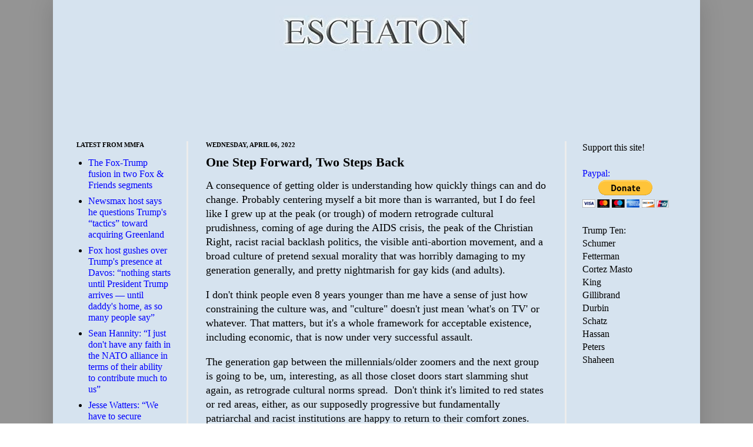

--- FILE ---
content_type: text/html; charset=utf-8
request_url: https://disqus.com/embed/comments/?base=default&f=eschaton&t_u=https%3A%2F%2Fwww.eschatonblog.com%2F2022%2F04%2Fone-step-forward-two-steps-back.html&t_d=Eschaton%3A%20One%20Step%20Forward%2C%20Two%20Steps%20Back&t_t=Eschaton%3A%20One%20Step%20Forward%2C%20Two%20Steps%20Back&s_o=default
body_size: 10162
content:
<!DOCTYPE html>

<html lang="en" dir="ltr" class="not-supported type-">

<head>
    <title>Disqus Comments</title>

    
    <meta name="viewport" content="width=device-width, initial-scale=1, maximum-scale=1, user-scalable=no">
    <meta http-equiv="X-UA-Compatible" content="IE=edge"/>

    <style>
        .alert--warning {
            border-radius: 3px;
            padding: 10px 15px;
            margin-bottom: 10px;
            background-color: #FFE070;
            color: #A47703;
        }

        .alert--warning a,
        .alert--warning a:hover,
        .alert--warning strong {
            color: #A47703;
            font-weight: bold;
        }

        .alert--error p,
        .alert--warning p {
            margin-top: 5px;
            margin-bottom: 5px;
        }
        
        </style>
    
    <style>
        
        html, body {
            overflow-y: auto;
            height: 100%;
        }
        

        #error {
            display: none;
        }

        .clearfix:after {
            content: "";
            display: block;
            height: 0;
            clear: both;
            visibility: hidden;
        }

        
    </style>

</head>
<body>
    

    
    <div id="error" class="alert--error">
        <p>We were unable to load Disqus. If you are a moderator please see our <a href="https://docs.disqus.com/help/83/"> troubleshooting guide</a>. </p>
    </div>

    
    <script type="text/json" id="disqus-forumData">{"session":{"canModerate":false,"audienceSyncVerified":false,"canReply":true,"mustVerify":false,"recaptchaPublicKey":"6LfHFZceAAAAAIuuLSZamKv3WEAGGTgqB_E7G7f3","mustVerifyEmail":false},"forum":{"aetBannerConfirmation":null,"founder":"81121","twitterName":"","commentsLinkOne":"1 Comment","guidelines":null,"disableDisqusBrandingOnPolls":false,"commentsLinkZero":"0 Comments","disableDisqusBranding":false,"id":"eschaton","createdAt":"2008-08-12T09:48:45.565880","category":"News","aetBannerEnabled":false,"aetBannerTitle":null,"raw_guidelines":null,"initialCommentCount":null,"votingType":null,"daysUnapproveNewUsers":null,"installCompleted":true,"moderatorBadgeText":"God","commentPolicyText":null,"aetEnabled":false,"channel":null,"sort":1,"description":null,"organizationHasBadges":true,"newPolicy":true,"raw_description":null,"customFont":null,"language":"en","adsReviewStatus":1,"commentsPlaceholderTextEmpty":null,"daysAlive":0,"forumCategory":{"date_added":"2016-01-28T01:54:31","id":7,"name":"News"},"linkColor":null,"colorScheme":"light","pk":"30712","commentsPlaceholderTextPopulated":null,"permissions":{},"commentPolicyLink":null,"aetBannerDescription":null,"favicon":{"permalink":"https://disqus.com/api/forums/favicons/eschaton.jpg","cache":"https://c.disquscdn.com/uploads/forums/30712/favicon.png"},"name":"Eschaton","commentsLinkMultiple":"{num} Comments","settings":{"threadRatingsEnabled":false,"adsDRNativeEnabled":false,"behindClickEnabled":false,"disable3rdPartyTrackers":false,"adsVideoEnabled":false,"adsProductVideoEnabled":false,"adsPositionBottomEnabled":false,"ssoRequired":false,"contextualAiPollsEnabled":false,"unapproveLinks":false,"adsPositionRecommendationsEnabled":false,"adsEnabled":false,"adsProductLinksThumbnailsEnabled":false,"hasCustomAvatar":false,"organicDiscoveryEnabled":false,"adsProductDisplayEnabled":false,"adsProductLinksEnabled":false,"audienceSyncEnabled":false,"threadReactionsEnabled":false,"linkAffiliationEnabled":false,"adsPositionAiPollsEnabled":false,"disableSocialShare":false,"adsPositionTopEnabled":false,"adsProductStoriesEnabled":false,"sidebarEnabled":false,"adultContent":false,"allowAnonVotes":false,"gifPickerEnabled":true,"mustVerify":true,"badgesEnabled":false,"mustVerifyEmail":true,"allowAnonPost":false,"unapproveNewUsersEnabled":false,"mediaembedEnabled":true,"aiPollsEnabled":false,"userIdentityDisabled":false,"adsPositionPollEnabled":false,"discoveryLocked":false,"validateAllPosts":false,"adsSettingsLocked":false,"isVIP":false,"adsPositionInthreadEnabled":false},"organizationId":23432,"typeface":"sans-serif","url":"http://www.eschatonblog.com","daysThreadAlive":0,"avatar":{"small":{"permalink":"https://disqus.com/api/forums/avatars/eschaton.jpg?size=32","cache":"//a.disquscdn.com/1768293611/images/noavatar32.png"},"large":{"permalink":"https://disqus.com/api/forums/avatars/eschaton.jpg?size=92","cache":"//a.disquscdn.com/1768293611/images/noavatar92.png"}},"signedUrl":"http://disq.us/?url=http%3A%2F%2Fwww.eschatonblog.com&key=--B75FcnszCStWIy-HQmRw"}}</script>

    <div id="postCompatContainer"><div class="comment__wrapper"><div class="comment__name clearfix"><img class="comment__avatar" src="https://c.disquscdn.com/uploads/users/837/2948/avatar92.jpg?1300935547" width="32" height="32" /><strong><a href="">QuentinCompson, Negatory</a></strong> &bull; 3 years ago
        </div><div class="comment__content"><p>Backlash is the new black.<br>-</p></div></div><div class="comment__wrapper"><div class="comment__name clearfix"><img class="comment__avatar" src="https://c.disquscdn.com/uploads/users/1885/8167/avatar92.jpg?1510619090" width="32" height="32" /><strong><a href="">gdma</a></strong> &bull; 3 years ago
        </div><div class="comment__content"><p>Stuff like this!!</p><p><a href="https://disq.us/url?url=https%3A%2F%2Fdigbysblog.net%2F2022%2F04%2F05%2Ftucker-and-his-sexy-mms%2F%3AYO6FfgWIAgTpApyFe1XcKIlIrrM&amp;cuid=30712" rel="nofollow noopener" target="_blank" title="https://digbysblog.net/2022/04/05/tucker-and-his-sexy-mms/">https://digbysblog.net/2022...</a></p></div></div><div class="comment__wrapper"><div class="comment__name clearfix"><img class="comment__avatar" src="https://c.disquscdn.com/uploads/users/25372/avatar92.jpg?1397574194" width="32" height="32" /><strong><a href="">dommyluc</a></strong> &bull; 3 years ago
        </div><div class="comment__content"><p>After reading Digby's take, now I really, really want to see what's on Tucker Carlson's laptop! I'll bet it's weirder that anything Hunter Biden ever indulged in.</p></div></div><div class="comment__wrapper"><div class="comment__name clearfix"><img class="comment__avatar" src="https://c.disquscdn.com/uploads/users/11723/2545/avatar92.jpg?1407349546" width="32" height="32" /><strong><a href="">The_Wretched</a></strong> &bull; 3 years ago
        </div><div class="comment__content"><p>Panda sex...like he put up in his show.</p></div></div><div class="comment__wrapper"><div class="comment__name clearfix"><img class="comment__avatar" src="https://c.disquscdn.com/uploads/users/25372/avatar92.jpg?1397574194" width="32" height="32" /><strong><a href="">dommyluc</a></strong> &bull; 3 years ago
        </div><div class="comment__content"><p>M&amp;M S&amp;M videos! Leather 'n Chocolate - with a "hard" candy shell!</p></div></div><div class="comment__wrapper"><div class="comment__name clearfix"><img class="comment__avatar" src="//a.disquscdn.com/1768293611/images/noavatar92.png" width="32" height="32" /><strong><a href="">OTB</a></strong> &bull; 3 years ago
        </div><div class="comment__content"><p>I'm so old I can remember when we stopped global warming just by being cool, man.</p></div></div><div class="comment__wrapper"><div class="comment__name clearfix"><img class="comment__avatar" src="https://c.disquscdn.com/uploads/users/837/2948/avatar92.jpg?1300935547" width="32" height="32" /><strong><a href="">QuentinCompson, Negatory</a></strong> &bull; 3 years ago
        </div><div class="comment__content"><p>Grinning gator yesterday says young and old both eat good.</p><p><a href="https://uploads.disquscdn.com/images/0a229beb0f36f9390029b3474e35947a5cbd16145e03ae345a3f94febc577092.jpg" rel="nofollow noopener" target="_blank" title="https://uploads.disquscdn.com/images/0a229beb0f36f9390029b3474e35947a5cbd16145e03ae345a3f94febc577092.jpg">https://uploads.disquscdn.c...</a> -</p></div></div><div class="comment__wrapper"><div class="comment__name clearfix"><img class="comment__avatar" src="https://c.disquscdn.com/uploads/users/26567/1040/avatar92.jpg?1507743719" width="32" height="32" /><strong><a href="">Krowe</a></strong> &bull; 3 years ago
        </div><div class="comment__content"><p>It's gator mating season; the prehistoric monsters are on the move down here....</p></div></div><div class="comment__wrapper"><div class="comment__name clearfix"><img class="comment__avatar" src="https://c.disquscdn.com/uploads/users/25372/avatar92.jpg?1397574194" width="32" height="32" /><strong><a href="">dommyluc</a></strong> &bull; 3 years ago
        </div><div class="comment__content"><p><i>"Alligators have the right idea. They eat their young."<i> - Eve Arden, "Mildred Pierce"</i></i></p></div></div><div class="comment__wrapper"><div class="comment__name clearfix"><img class="comment__avatar" src="https://c.disquscdn.com/uploads/users/8194/5451/avatar92.jpg?1682342762" width="32" height="32" /><strong><a href="">Phineas P. Gage</a></strong> &bull; 3 years ago
        </div><div class="comment__content"><p><a href="https://disq.us/url?url=https%3A%2F%2Ftwitter.com%2Fdougjballoon%2Fstatus%2F1511675773744304134%3Fs%3D21%26t%3DjzqvgIb6B5yIbDSGkxzlbQ%3AxrxviSL4t8boLPL1HCksGkdSc74&amp;cuid=30712" rel="nofollow noopener" target="_blank" title="https://twitter.com/dougjballoon/status/1511675773744304134?s=21&amp;t=jzqvgIb6B5yIbDSGkxzlbQ">https://twitter.com/dougjba...</a></p></div></div><div class="comment__wrapper"><div class="comment__name clearfix"><img class="comment__avatar" src="https://c.disquscdn.com/uploads/users/5210/8445/avatar92.jpg?1769017155" width="32" height="32" /><strong><a href="">Thread Theorist, Mauvais Homme</a></strong> &bull; 3 years ago
        </div><div class="comment__content"><p><a href="https://disq.us/url?url=https%3A%2F%2Fboltsmag.org%2Fwisconsin-election-april-results%2F%3A87GzDMWBA_rL8LsZU3BFYoSChVo&amp;cuid=30712" rel="nofollow noopener" target="_blank" title="https://boltsmag.org/wisconsin-election-april-results/">Sometimes</a> the sky isn't falling.</p><p><b>Wisconsin Voters Oust a Fake Trump Elector</b></p><p><i>Kelly Ruh, a Wisconsin official who two years ago posed as a presidential elector for Donald Trump as part of an attempt to overturn the 2020 election, lost her re-election bid tonight [April 5].</i></p><p><i>Ruh sought a second term as an alderperson in De Pere, a town near Green Bay in northeast Wisconsin. She lost to Pamela Gantz, a real estate agent who volunteers as a poll worker.</i></p><p><i>“Our campaign was about restoring trust in our local officials and focusing on the local issues that matter to us as a community,” Gantz told Bolts after her win.</i></p><p><i>“I promise not to use my position to influence any national elections or support conspiracies,” she added. “I promise to keep it local and promote fair and free elections for our community.”</i></p><p>A first skirmish in Trump's battle to control the Republican Party during the 2022 midterm elections.</p></div></div><div class="comment__wrapper"><div class="comment__name clearfix"><img class="comment__avatar" src="https://c.disquscdn.com/uploads/users/4970/9768/avatar92.jpg?1738510962" width="32" height="32" /><strong><a href="">Shutter</a></strong> &bull; 3 years ago
        </div><div class="comment__content"><p>One steps forward, two step back.</p></div></div><div class="comment__wrapper"><div class="comment__name clearfix"><img class="comment__avatar" src="//a.disquscdn.com/1768293611/images/noavatar92.png" width="32" height="32" /><strong><a href="">James Taylor</a></strong> &bull; 3 years ago
        </div><div class="comment__content"><p>Recently so many things remind me of the 1970s, when I was in my twenties, e.g.: Who outed Renee Richards, the '70s trans tennis player?<br>Tucker Carlson's father.</p></div></div><div class="comment__wrapper"><div class="comment__name clearfix"><img class="comment__avatar" src="https://c.disquscdn.com/uploads/users/6/5351/avatar92.jpg?1769017717" width="32" height="32" /><strong><a href="">SufferinSuccotash</a></strong> &bull; 3 years ago
        </div><div class="comment__content"><p>I've always wondered whatever happened to Stephen Weed.</p></div></div><div class="comment__wrapper"><div class="comment__name clearfix"><img class="comment__avatar" src="https://c.disquscdn.com/uploads/users/20103/1927/avatar92.jpg?1458423298" width="32" height="32" /><strong><a href="">Restless</a></strong> &bull; 3 years ago
        </div><div class="comment__content"><p>I take comfort in the fact that, while I was young once, I was never particularly beautiful or cool.</p></div></div><div class="comment__wrapper"><div class="comment__name clearfix"><img class="comment__avatar" src="https://c.disquscdn.com/uploads/users/15998/6081/avatar92.jpg?1701352831" width="32" height="32" /><strong><a href="">lloyd Carroll</a></strong> &bull; 3 years ago
        </div><div class="comment__content"><p>snort*</p></div></div><div class="comment__wrapper"><div class="comment__name clearfix"><img class="comment__avatar" src="https://c.disquscdn.com/uploads/users/821/6236/avatar92.jpg?1769002996" width="32" height="32" /><strong><a href="">stuckinlodi no more</a></strong> &bull; 3 years ago
        </div><div class="comment__content"><p>Good morning.  50º  and cloudy.</p><p>I can identify with the woman who appeared at a protest with a sign that said "I can't believe I have to protest this shit again!". I feel like that almost daily.</p></div></div><div class="comment__wrapper"><div class="comment__name clearfix"><img class="comment__avatar" src="//a.disquscdn.com/1768293611/images/noavatar92.png" width="32" height="32" /><strong><a href="">Merkin Patriot</a></strong> &bull; 3 years ago
        </div><div class="comment__content"><p>DONT WORRY ATROSI YOUR STILL COOL IN MY BOOK DESPITE YOURE BEING A LIBERASL SO THAT MAKES TWO OUT OF THREE</p></div></div><div class="comment__wrapper"><div class="comment__name clearfix"><img class="comment__avatar" src="//a.disquscdn.com/1768293611/images/noavatar92.png" width="32" height="32" /><strong><a href="">alboy2</a></strong> &bull; 3 years ago
        </div><div class="comment__content"><p>Despite my advanced age, I am still young, beautiful and cool. (In my own mind, anyhow.)</p></div></div><div class="comment__wrapper"><div class="comment__name clearfix"><img class="comment__avatar" src="https://c.disquscdn.com/uploads/users/1318/9488/avatar92.jpg?1484698250" width="32" height="32" /><strong><a href="">WhalePrintPants</a></strong> &bull; 3 years ago
        </div><div class="comment__content"><p>I'll be 55 next month. I was raised in a FDR/JFK/MLK household and was politically aware a pretty young age. This feels like a much darker and scarier version of what happened under Reagan, which had many of the same aspects. Angry backlash against racial equality, crappy economy, pretty much braindead political leader that gets a pass from the media.</p><p>I also see a lot of disturbing parallels between Putin/Russia and the American right. I think we, as decent people, need to acknowledge that. When we became okay with torture, as Charlie Pierce on Esquire pointed out, we went down a dark rabbit hole. Nearly 7 in 10 Americans believed that Saddam Hussein played a role in the 9/11 attacks - in 2003. They are using stuff like cancel culture as propaganda, and Putin attacked Ukraine and thought it would be easy based on complete nonsense.</p><p>It's really worrisome. Even worse, the Reasoned Response to people like us who see these parallels and are terrified about what the future of America may hold get told we are silly and get screamed at to shut up. By the very same people, in most cases, who lectured us about how silly we were to think Trump could win, that he won't be changed by the office, that he'll leave quietly, that his supporters aren't violent, etc. These people also give the absolute benefit of the doubt to and demand "understanding" of the worst of the American right.</p><p>Time to try to convince your not-really-paying-attention friends and family to throw out the voting guide. There are no good Republicans at the moment. It's hard to think that way about your own nation and fellow countrypeople, but that's just where we are at.</p></div></div><div class="comment__wrapper"><div class="comment__name clearfix"><img class="comment__avatar" src="https://c.disquscdn.com/uploads/users/7741/2389/avatar92.jpg?1645707411" width="32" height="32" /><strong><a href="">Asterisk *†‡§</a></strong> &bull; 3 years ago
        </div><div class="comment__content"><p>We had the FDR/JFK</p><p>MLK not so much.</p><p>Some of us figured that out on our own.</p></div></div><div class="comment__wrapper"><div class="comment__name clearfix"><img class="comment__avatar" src="https://c.disquscdn.com/uploads/users/818/9354/avatar92.jpg?1605132805" width="32" height="32" /><strong><a href="">JeffCO</a></strong> &bull; 3 years ago
        </div><div class="comment__content"><p>I've been saying it for years, anyone willing to put an R after their name is making a declaration that they're a fucking asshole, no two ways about it. What their particular brand of bigotry, misogyny, outright fascism is might vary a bit from person to person, but the main thing is they are declaring I'm okay with all of it. Every horrible thing they want to do to the least powerful among us, I am down with that, usually in the name of Jebus.</p></div></div><div class="comment__wrapper"><div class="comment__name clearfix"><img class="comment__avatar" src="https://c.disquscdn.com/uploads/users/7741/2389/avatar92.jpg?1645707411" width="32" height="32" /><strong><a href="">Asterisk *†‡§</a></strong> &bull; 3 years ago
        </div><div class="comment__content"><p>A nice thing we can't have.</p><p><b>Why Not Make SEPTA Free -- For Everyone</b></p><p><a href="https://disq.us/url?url=https%3A%2F%2Fwhyy.org%2Farticles%2Fellison-septa-fare-free-opinion%2F%3Asg7YGdABDay_ENWvG_YaTx9ETmY&amp;cuid=30712" rel="nofollow noopener" target="_blank" title="https://whyy.org/articles/ellison-septa-fare-free-opinion/">https://whyy.org/articles/e...</a></p></div></div><div class="comment__wrapper"><div class="comment__name clearfix"><img class="comment__avatar" src="//a.disquscdn.com/1768293611/images/noavatar92.png" width="32" height="32" /><strong><a href="">Merkin Patriot</a></strong> &bull; 3 years ago
        </div><div class="comment__content"><p>TRANSIT GROOMING!!!!!</p></div></div><div class="comment__wrapper"><div class="comment__name clearfix"><img class="comment__avatar" src="https://c.disquscdn.com/uploads/users/11723/2545/avatar92.jpg?1407349546" width="32" height="32" /><strong><a href="">The_Wretched</a></strong> &bull; 3 years ago
        </div><div class="comment__content"><p>Wasn't that the religion in Game of Thrones?</p></div></div><div class="comment__wrapper"><div class="comment__name clearfix"><img class="comment__avatar" src="https://c.disquscdn.com/uploads/users/6/5351/avatar92.jpg?1769017717" width="32" height="32" /><strong><a href="">SufferinSuccotash</a></strong> &bull; 3 years ago
        </div><div class="comment__content"><p>From our Satire Is Dead desk.<br><i>AMAZON WILL BLOCK and flag employee posts on a planned internal messaging app that contain keywords pertaining to labor unions, according to internal company documents reviewed by The Intercept. An automatic word monitor would also block a variety of terms that could represent potential critiques of Amazon’s working conditions, like “slave labor,” “prison,” and “plantation,” as well as “restrooms” — presumably related to reports of Amazon employees relieving themselves in bottles to meet punishing quotas.</i><br><a href="https://disq.us/url?url=https%3A%2F%2Ftheintercept.com%2F2022%2F04%2F04%2Famazon-union-living-wage-restrooms-chat-app%2F%3A3854rMUOEIBW7-8U_F7oRIgA8Qk&amp;cuid=30712" rel="nofollow noopener" target="_blank" title="https://theintercept.com/2022/04/04/amazon-union-living-wage-restrooms-chat-app/">https://theintercept.com/20...</a></p></div></div><div class="comment__wrapper"><div class="comment__name clearfix"><img class="comment__avatar" src="//a.disquscdn.com/1768293611/images/noavatar92.png" width="32" height="32" /><strong><a href="">Merkin Patriot</a></strong> &bull; 3 years ago
        </div><div class="comment__content"><p>OTHER BANNED WORDS</p><p>BETTER<br>WORKING<br>CONDITIONS<br>THROUGH<br>SOLIDARITY</p></div></div><div class="comment__wrapper"><div class="comment__name clearfix"><img class="comment__avatar" src="https://c.disquscdn.com/uploads/users/7983/5884/avatar92.jpg?1584865595" width="32" height="32" /><strong><a href="">liondon#convictedfelon</a></strong> &bull; 3 years ago
        </div><div class="comment__content"><p>Bathroom breaks<br>Lunchtime<br>Empathy<br>Morality....</p></div></div><div class="comment__wrapper"><div class="comment__name clearfix"><img class="comment__avatar" src="https://c.disquscdn.com/uploads/users/15998/6081/avatar92.jpg?1701352831" width="32" height="32" /><strong><a href="">lloyd Carroll</a></strong> &bull; 3 years ago
        </div><div class="comment__content"><p>Amazon employees relieving themselves in bottles to meet punishing quotas.--- truckersBible page 14.</p></div></div><div class="comment__wrapper"><div class="comment__name clearfix"><img class="comment__avatar" src="https://c.disquscdn.com/uploads/users/27381/462/avatar92.jpg?1605113099" width="32" height="32" /><strong><a href="">wow no</a></strong> &bull; 3 years ago
        </div><div class="comment__content"><p>Especially when established cis gays and self-described feminists help these forces to pull up the ladders and kick at the new, hot moral panic targets, as though they won't be next once they run out of less-privileged groups to target.</p><p>Women and gay people are just as much on the moral panic list as trans people, and volunteering to be useful idiots by throwing us under the bus isn't protecting their interests. It isn't even delaying the day that their ox gets gored.</p></div></div><div class="comment__wrapper"><div class="comment__name clearfix"><img class="comment__avatar" src="https://c.disquscdn.com/uploads/users/1318/9488/avatar92.jpg?1484698250" width="32" height="32" /><strong><a href="">WhalePrintPants</a></strong> &bull; 3 years ago
        </div><div class="comment__content"><p>The old joke about voting for the face-eating leopards and being outraged that the face-eating leopards are eating their faces.</p><p>That's what I don't get. There has to be a word for this specific thing.</p></div></div><div class="comment__wrapper"><div class="comment__name clearfix"><img class="comment__avatar" src="https://c.disquscdn.com/uploads/users/11723/2545/avatar92.jpg?1407349546" width="32" height="32" /><strong><a href="">The_Wretched</a></strong> &bull; 3 years ago
        </div><div class="comment__content"><p>I don't know about a word but an apt phrase is "hoisted on their own petard."</p></div></div><div class="comment__wrapper"><div class="comment__name clearfix"><img class="comment__avatar" src="//a.disquscdn.com/1768293611/images/noavatar92.png" width="32" height="32" /><strong><a href="">Merkin Patriot</a></strong> &bull; 3 years ago
        </div><div class="comment__content"><p>SPEAKING OF AGE AND BUEATY HERES A YOUNGER PICTURE OF ME OF WHAT I WOULD OF LOOKED IF I LOOKED LIKE BRAD PITT<br><a href="https://uploads.disquscdn.com/images/d689b99fe68c61fbe2f1ab796f3a11c57ac87bb37967016d5334b08f4370db70.jpg" rel="nofollow noopener" target="_blank" title="https://uploads.disquscdn.com/images/d689b99fe68c61fbe2f1ab796f3a11c57ac87bb37967016d5334b08f4370db70.jpg">https://uploads.disquscdn.c...</a></p></div></div><div class="comment__wrapper"><div class="comment__name clearfix"><img class="comment__avatar" src="https://c.disquscdn.com/uploads/users/7983/5884/avatar92.jpg?1584865595" width="32" height="32" /><strong><a href="">liondon#convictedfelon</a></strong> &bull; 3 years ago
        </div><div class="comment__content"><p>Needs moar Pitt.</p></div></div><div class="comment__wrapper"><div class="comment__name clearfix"><img class="comment__avatar" src="https://c.disquscdn.com/uploads/users/27381/462/avatar92.jpg?1605113099" width="32" height="32" /><strong><a href="">wow no</a></strong> &bull; 3 years ago
        </div><div class="comment__content"><p>This is like the visual daily double version of the uncanny accuracy of your usual posts</p></div></div><div class="comment__wrapper"><div class="comment__name clearfix"><img class="comment__avatar" src="https://c.disquscdn.com/uploads/users/25372/avatar92.jpg?1397574194" width="32" height="32" /><strong><a href="">dommyluc</a></strong> &bull; 3 years ago
        </div><div class="comment__content"><p>WOW! I saw this pic and it's just like looking in a mirror! (If, of course, I dropped 8 tabs of Purple Microdot and lived in an alternative universe.)</p></div></div><div class="comment__wrapper"><div class="comment__name clearfix"><img class="comment__avatar" src="https://c.disquscdn.com/uploads/users/15998/6081/avatar92.jpg?1701352831" width="32" height="32" /><strong><a href="">lloyd Carroll</a></strong> &bull; 3 years ago
        </div><div class="comment__content"><p>great post Atrios. &amp; spot on. the dam's have broken. again.</p><p>ot: like when am i ever on topic. but a lil dig on a teXass thang.</p><p><a href="https://disq.us/url?url=https%3A%2F%2Fwww.mysanantonio.com%2Fentertainment%2Farticle%2Ftiny-bucees-west-texas-marathon-mini-target-17056645.php%3ACW3NY4i2ZHyV4_XfnajpL8Vo7f4&amp;cuid=30712" rel="nofollow noopener" target="_blank" title="https://www.mysanantonio.com/entertainment/article/tiny-bucees-west-texas-marathon-mini-target-17056645.php">https://www.mysanantonio.co...</a></p></div></div><div class="comment__wrapper"><div class="comment__name clearfix"><img class="comment__avatar" src="https://c.disquscdn.com/uploads/users/20546/1697/avatar92.jpg?1531717387" width="32" height="32" /><strong><a href="">Charlie Don&#39;t Surf</a></strong> &bull; 3 years ago
        </div><div class="comment__content"><p><a href="https://disq.us/url?url=https%3A%2F%2Ftwitter.com%2FAnandWrites%2Fstatus%2F1511697524284866560%3AsQtFbMB3ZxbbdLWH8MUNf-Eyqds&amp;cuid=30712" rel="nofollow noopener" target="_blank" title="https://twitter.com/AnandWrites/status/1511697524284866560">https://twitter.com/AnandWr...</a></p></div></div><div class="comment__wrapper"><div class="comment__name clearfix"><img class="comment__avatar" src="https://c.disquscdn.com/uploads/users/820/75/avatar92.jpg?1757083085" width="32" height="32" /><strong><a href="">David Derbes</a></strong> &bull; 3 years ago
        </div><div class="comment__content"><p>Masha Gessen is really, really smart. If you have any doubt of that, I strongly encourage you to read her book on Grigori Perelman, <i>Perfect Rigor</i>. Russian schools of mathematics are among the very best in the world, and both Perelman and Gessen were trained in them. Perelman solved the Poincaré Conjecture, and turned down the Fields Medal for doing so.</p><p>Here's a wonderful graf from the link:</p><p></p><blockquote>The other important thing in a totalitarian society is the absence of public space and public opinion. People are constantly asking the wrong question about Russia, asking, Do people support the war? There’s a recent poll showing that people support the war. At this point, it's an actual totalitarian society with actual terror. What are you going to do? It's like asking people, Do you support the war, or would you like to go to prison for 15 years?</blockquote></div></div><div class="comment__wrapper"><div class="comment__name clearfix"><img class="comment__avatar" src="https://c.disquscdn.com/uploads/users/5210/8445/avatar92.jpg?1769017155" width="32" height="32" /><strong><a href="">Thread Theorist, Mauvais Homme</a></strong> &bull; 3 years ago
        </div><div class="comment__content"><p>From <a href="https://disq.us/url?url=https%3A%2F%2Fwww.huffpost.com%2Fentry%2Fillinois-cop-resigns-after-white-supremacist-posts-surface-online_n_624b0e7ee4b068157f7a8e81%3A1q84X32Y1Yemmii1MIjOQWvzcxw&amp;cuid=30712" rel="nofollow noopener" target="_blank" title="https://www.huffpost.com/entry/illinois-cop-resigns-after-white-supremacist-posts-surface-online_n_624b0e7ee4b068157f7a8e81">HuffPo</a>, a racist cop in Illinois who just missed getting his 20 years in before retirement</p><p><i>A veteran police officer [Aaron Paul Nichols, 46] in Illinois resigned Tuesday after researchers connected him to a deluge of violent and bigoted social media posts that glorified Adolf Hitler and hate crimes.<br>...<br>“If I found a genie and I had one wish? The Jews would be a distant memory in 72 hours,” one of the posts allegedly written by Nichols reads.<br>...<br>On Tuesday, the department told HuffPost in a statement that Nichols, who joined the department in 2004, resigned instead of meeting with investigators.</i></p><p>Everyone should hate Illinois Nazis.  Time was when they were not on the police force.</p></div></div><div class="comment__wrapper"><div class="comment__name clearfix"><img class="comment__avatar" src="https://c.disquscdn.com/uploads/users/6/5351/avatar92.jpg?1769017717" width="32" height="32" /><strong><a href="">SufferinSuccotash</a></strong> &bull; 3 years ago
        </div><div class="comment__content"><p>He'll probably be the main speaker at that upcoming CPAC conference in Budapest.</p></div></div><div class="comment__wrapper"><div class="comment__name clearfix"><img class="comment__avatar" src="https://c.disquscdn.com/uploads/users/5232/4686/avatar92.jpg?1769023564" width="32" height="32" /><strong><a href="">Roger Head</a></strong> &bull; 3 years ago
        </div><div class="comment__content"><p>Next candidate for a House seat in that state at least.</p></div></div><div class="comment__wrapper"><div class="comment__name clearfix"><img class="comment__avatar" src="//a.disquscdn.com/1768293611/images/noavatar92.png" width="32" height="32" /><strong><a href="">Guest</a></strong> &bull; 3 years ago
        </div><div class="comment__content"></div></div><div class="comment__wrapper"><div class="comment__name clearfix"><img class="comment__avatar" src="https://c.disquscdn.com/uploads/users/6/5351/avatar92.jpg?1769017717" width="32" height="32" /><strong><a href="">SufferinSuccotash</a></strong> &bull; 3 years ago
        </div><div class="comment__content"><p>From a strictly cultural standpoint Berlin was virtually utopian during the 1920s. Not so much after that.</p></div></div><div class="comment__wrapper"><div class="comment__name clearfix"><img class="comment__avatar" src="https://c.disquscdn.com/uploads/users/5232/4686/avatar92.jpg?1769023564" width="32" height="32" /><strong><a href="">Roger Head</a></strong> &bull; 3 years ago
        </div><div class="comment__content"><p>Born in the middle of the 20th century and watched the country and world go through some serious times. Politically, started out as a young republican and soon went to the blue side.</p><p>Gotten more liberal as I get more older as I see the need to change and adapt to a world that would leave you behind if you didn't. Just glad I never was a parent or a grandparent seeing how my generation has fucked everything up.</p><p>I hate to see what this country has become and can only be thankful that if things don't start changing for the better then I won't be around to see the shitty end of it.</p><p>I was young but never good-looking or cool. Now I don't even have the young part going for me. And I'm good with that.</p><p>Peace out, heathens.</p></div></div><div class="comment__wrapper"><div class="comment__name clearfix"><img class="comment__avatar" src="https://c.disquscdn.com/uploads/users/480/3692/avatar92.jpg?1758849243" width="32" height="32" /><strong><a href="">Augustino</a></strong> &bull; 3 years ago
        </div><div class="comment__content"><p>“...being totally fried by the rage of not being young and beautiful and cool anymore.”</p><p>Speak for yourself. Heh.</p><p>And one step forward and two steps back takes us all backwards to a place that doesn’t exist. You can’t stop progress. And neither can Republiqans. All they can do is fundraise off their outrage. We really aren’t that far behind where we could be.</p><p>One forward and two back does not add up. Far too pessimistic.</p></div></div><div class="comment__wrapper"><div class="comment__name clearfix"><img class="comment__avatar" src="https://c.disquscdn.com/uploads/users/1042/900/avatar92.jpg?1305282704" width="32" height="32" /><strong><a href="">Ruth, she persists</a></strong> &bull; 3 years ago
        </div><div class="comment__content"><p>But now we send out email pics of cats, all good.</p></div></div><div class="comment__wrapper"><div class="comment__name clearfix"><img class="comment__avatar" src="//a.disquscdn.com/1768293611/images/noavatar92.png" width="32" height="32" /><strong><a href="">Guest</a></strong> &bull; 3 years ago
        </div><div class="comment__content"></div></div><div class="comment__wrapper"><div class="comment__name clearfix"><img class="comment__avatar" src="https://c.disquscdn.com/uploads/users/1042/900/avatar92.jpg?1305282704" width="32" height="32" /><strong><a href="">Ruth, she persists</a></strong> &bull; 3 years ago
        </div><div class="comment__content"><p>The kitties follow bluesman, even without a baton.</p></div></div><div class="comment__wrapper"><div class="comment__name clearfix"><img class="comment__avatar" src="https://c.disquscdn.com/uploads/users/837/2948/avatar92.jpg?1300935547" width="32" height="32" /><strong><a href="">QuentinCompson, Negatory</a></strong> &bull; 3 years ago
        </div><div class="comment__content"><p>Always keep an eye on the goose-steppers.<br>-</p></div></div></div>


    <div id="fixed-content"></div>

    
        <script type="text/javascript">
          var embedv2assets = window.document.createElement('script');
          embedv2assets.src = 'https://c.disquscdn.com/embedv2/latest/embedv2.js';
          embedv2assets.async = true;

          window.document.body.appendChild(embedv2assets);
        </script>
    



    
</body>
</html>


--- FILE ---
content_type: text/html; charset=utf-8
request_url: https://www.google.com/recaptcha/api2/aframe
body_size: 222
content:
<!DOCTYPE HTML><html><head><meta http-equiv="content-type" content="text/html; charset=UTF-8"></head><body><script nonce="DI0mbbS1VhnGwO1uEoVc-w">/** Anti-fraud and anti-abuse applications only. See google.com/recaptcha */ try{var clients={'sodar':'https://pagead2.googlesyndication.com/pagead/sodar?'};window.addEventListener("message",function(a){try{if(a.source===window.parent){var b=JSON.parse(a.data);var c=clients[b['id']];if(c){var d=document.createElement('img');d.src=c+b['params']+'&rc='+(localStorage.getItem("rc::a")?sessionStorage.getItem("rc::b"):"");window.document.body.appendChild(d);sessionStorage.setItem("rc::e",parseInt(sessionStorage.getItem("rc::e")||0)+1);localStorage.setItem("rc::h",'1769024099549');}}}catch(b){}});window.parent.postMessage("_grecaptcha_ready", "*");}catch(b){}</script></body></html>

--- FILE ---
content_type: text/javascript; charset=UTF-8
request_url: https://www.eschatonblog.com/2022/04/one-step-forward-two-steps-back.html?action=getFeed&widgetId=Feed1&widgetType=Feed&responseType=js&xssi_token=AOuZoY57dcKz0dMpNe1pg_pAbeT26e7Inw%3A1769024095817
body_size: 521
content:
try {
_WidgetManager._HandleControllerResult('Feed1', 'getFeed',{'status': 'ok', 'feed': {'entries': [{'title': 'The Fox-Trump fusion in two Fox \x26 Friends segments', 'link': 'https://mediamatters.org/fox-news/fox-trump-fusion-two-fox-friends-segments', 'publishedDate': '2026-01-21T08:16:00.000-08:00', 'author': ''}, {'title': 'Newsmax host says he questions Trump\x27s \u201ctactics\u201d toward acquiring Greenland', 'link': 'https://mediamatters.org/newsmax/newsmax-host-says-he-questions-trumps-tactics-toward-acquiring-greenland', 'publishedDate': '2026-01-21T07:08:00.000-08:00', 'author': ''}, {'title': 'Fox host gushes over Trump\x27s presence at Davos: \u201cnothing starts until \nPresident Trump arrives \u2014 until daddy\x27s home, as so many people say\u201d', 'link': 'https://mediamatters.org/rachel-campos-duffy/fox-host-gushes-over-trumps-presence-davos-nothing-starts-until-president-trump', 'publishedDate': '2026-01-21T06:38:00.000-08:00', 'author': ''}, {'title': 'Sean Hannity: \u201cI just don\x27t have any faith in the NATO alliance in terms of \ntheir ability to contribute much to us\u201d', 'link': 'https://mediamatters.org/sean-hannity/sean-hannity-i-just-dont-have-any-faith-nato-alliance-terms-their-ability-contribute', 'publishedDate': '2026-01-20T15:36:00.000-08:00', 'author': ''}, {'title': 'Jesse Watters: \u201cWe have to secure Greenland. It will happen.\u201d', 'link': 'https://mediamatters.org/fox-news/jesse-watters-we-have-secure-greenland-it-will-happen', 'publishedDate': '2026-01-20T14:55:00.000-08:00', 'author': ''}], 'title': 'Homepage | Media Matters for America'}});
} catch (e) {
  if (typeof log != 'undefined') {
    log('HandleControllerResult failed: ' + e);
  }
}
